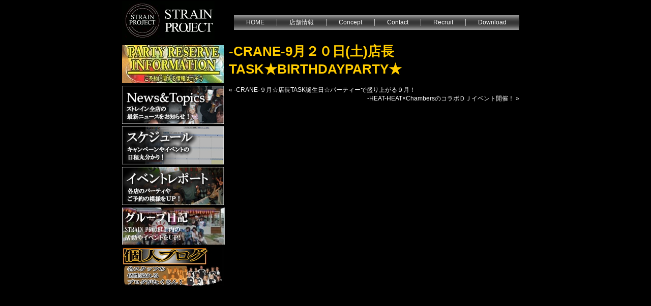

--- FILE ---
content_type: text/html; charset=UTF-8
request_url: https://www.strain-project.com/%E2%80%90crane%E2%80%90%E5%BA%97%E9%95%B7task%E2%98%85birthdayparty%E2%98%85/
body_size: 9635
content:
<!DOCTYPE html>
<!--[if lt IE 7]><html class="no-js lt-ie9 lt-ie8 lt-ie7" dir="ltr" lang="ja"><![endif]-->
<!--[if IE 7]><html class="no-js lt-ie9 lt-ie8" dir="ltr" lang="ja"><![endif]-->
<!--[if IE 8]><html class="no-js lt-ie9" dir="ltr" lang="ja"><![endif]-->
<!--[if gt IE 8]><!--><html class="no-js" dir="ltr" lang="ja"><!--<![endif]-->
<head>
<meta charset="UTF-8"/>
<meta http-equiv="X-UA-Compatible" content="IE=edge"/>

<title>‐CRANE‐9月２０日(土)店長TASK★BIRTHDAYPARTY★</title>
<script src="https://www.strain-project.com/wp-content/themes/strain/script.js"></script>
<link rel="stylesheet" href="https://www.strain-project.com/wp-content/themes/strain/style.css" media="all"/>
<!--[if IE 6]><link rel="stylesheet" href="https://www.strain-project.com/wp-content/themes/strain/style.ie6.css" media="all" /><![endif]-->
<!--[if IE 7]><link rel="stylesheet" href="https://www.strain-project.com/wp-content/themes/strain/style.ie7.css" media="all" /><![endif]-->
<link rel="alternate" type="application/rss+xml" title="ストレイン RSS Feed" href="https://www.strain-project.com/feed/"/>
<link rel="alternate" type="application/atom+xml" title="ストレイン Atom Feed" href="https://www.strain-project.com/feed/atom/"/> 
<link rel="shortcut icon" type="image/x-icon" href="/favicon.ico">
<link rel="pingback" href="https://www.strain-project.com/xmlrpc.php"/>

		<!-- All in One SEO 4.9.3 - aioseo.com -->
	<meta name="robots" content="max-image-preview:large"/>
	<meta name="author" content="info.strainproject"/>
	<link rel="canonical" href="https://www.strain-project.com/%e2%80%90crane%e2%80%90%e5%ba%97%e9%95%b7task%e2%98%85birthdayparty%e2%98%85/"/>
	<meta name="generator" content="All in One SEO (AIOSEO) 4.9.3"/>
		<script type="application/ld+json" class="aioseo-schema">
			{"@context":"https:\/\/schema.org","@graph":[{"@type":"Article","@id":"https:\/\/www.strain-project.com\/%e2%80%90crane%e2%80%90%e5%ba%97%e9%95%b7task%e2%98%85birthdayparty%e2%98%85\/#article","name":"\u2010CRANE\u20109\u6708\uff12\uff10\u65e5(\u571f)\u5e97\u9577TASK\u2605BIRTHDAYPARTY\u2605 | \u30b9\u30c8\u30ec\u30a4\u30f3","headline":"\u2010CRANE\u20109\u6708\uff12\uff10\u65e5(\u571f)\u5e97\u9577TASK\u2605BIRTHDAYPARTY\u2605","author":{"@id":"https:\/\/www.strain-project.com\/author\/info-strainproject\/#author"},"publisher":{"@id":"https:\/\/www.strain-project.com\/#organization"},"image":{"@type":"ImageObject","url":"https:\/\/www.strain-project.com\/wp-content\/themes\/strain\/images\/logo.gif","@id":"https:\/\/www.strain-project.com\/#articleImage"},"datePublished":"2014-09-13T18:38:50+09:00","dateModified":"2014-09-13T18:40:03+09:00","inLanguage":"ja","mainEntityOfPage":{"@id":"https:\/\/www.strain-project.com\/%e2%80%90crane%e2%80%90%e5%ba%97%e9%95%b7task%e2%98%85birthdayparty%e2%98%85\/#webpage"},"isPartOf":{"@id":"https:\/\/www.strain-project.com\/%e2%80%90crane%e2%80%90%e5%ba%97%e9%95%b7task%e2%98%85birthdayparty%e2%98%85\/#webpage"},"articleSection":"News&amp;Topics"},{"@type":"BreadcrumbList","@id":"https:\/\/www.strain-project.com\/%e2%80%90crane%e2%80%90%e5%ba%97%e9%95%b7task%e2%98%85birthdayparty%e2%98%85\/#breadcrumblist","itemListElement":[{"@type":"ListItem","@id":"https:\/\/www.strain-project.com#listItem","position":1,"name":"\u30db\u30fc\u30e0","item":"https:\/\/www.strain-project.com","nextItem":{"@type":"ListItem","@id":"https:\/\/www.strain-project.com\/category\/newstopics\/#listItem","name":"News&amp;Topics"}},{"@type":"ListItem","@id":"https:\/\/www.strain-project.com\/category\/newstopics\/#listItem","position":2,"name":"News&amp;Topics","item":"https:\/\/www.strain-project.com\/category\/newstopics\/","nextItem":{"@type":"ListItem","@id":"https:\/\/www.strain-project.com\/%e2%80%90crane%e2%80%90%e5%ba%97%e9%95%b7task%e2%98%85birthdayparty%e2%98%85\/#listItem","name":"\u2010CRANE\u20109\u6708\uff12\uff10\u65e5(\u571f)\u5e97\u9577TASK\u2605BIRTHDAYPARTY\u2605"},"previousItem":{"@type":"ListItem","@id":"https:\/\/www.strain-project.com#listItem","name":"\u30db\u30fc\u30e0"}},{"@type":"ListItem","@id":"https:\/\/www.strain-project.com\/%e2%80%90crane%e2%80%90%e5%ba%97%e9%95%b7task%e2%98%85birthdayparty%e2%98%85\/#listItem","position":3,"name":"\u2010CRANE\u20109\u6708\uff12\uff10\u65e5(\u571f)\u5e97\u9577TASK\u2605BIRTHDAYPARTY\u2605","previousItem":{"@type":"ListItem","@id":"https:\/\/www.strain-project.com\/category\/newstopics\/#listItem","name":"News&amp;Topics"}}]},{"@type":"Organization","@id":"https:\/\/www.strain-project.com\/#organization","name":"\u30b9\u30c8\u30ec\u30a4\u30f3","description":"\u30d0\u30fc \u6728\u5c4b\u753a","url":"https:\/\/www.strain-project.com\/","logo":{"@type":"ImageObject","url":"https:\/\/www.strain-project.com\/wp-content\/themes\/strain\/images\/logo.gif","@id":"https:\/\/www.strain-project.com\/%e2%80%90crane%e2%80%90%e5%ba%97%e9%95%b7task%e2%98%85birthdayparty%e2%98%85\/#organizationLogo"},"image":{"@id":"https:\/\/www.strain-project.com\/%e2%80%90crane%e2%80%90%e5%ba%97%e9%95%b7task%e2%98%85birthdayparty%e2%98%85\/#organizationLogo"}},{"@type":"Person","@id":"https:\/\/www.strain-project.com\/author\/info-strainproject\/#author","url":"https:\/\/www.strain-project.com\/author\/info-strainproject\/","name":"info.strainproject","image":{"@type":"ImageObject","@id":"https:\/\/www.strain-project.com\/%e2%80%90crane%e2%80%90%e5%ba%97%e9%95%b7task%e2%98%85birthdayparty%e2%98%85\/#authorImage","url":"https:\/\/secure.gravatar.com\/avatar\/f54f2499f87f9ba1fe8c44a80eaa198afa7f72fa1791a555925e4903de6da4ae?s=96&d=mm&r=g","width":96,"height":96,"caption":"info.strainproject"}},{"@type":"WebPage","@id":"https:\/\/www.strain-project.com\/%e2%80%90crane%e2%80%90%e5%ba%97%e9%95%b7task%e2%98%85birthdayparty%e2%98%85\/#webpage","url":"https:\/\/www.strain-project.com\/%e2%80%90crane%e2%80%90%e5%ba%97%e9%95%b7task%e2%98%85birthdayparty%e2%98%85\/","name":"\u2010CRANE\u20109\u6708\uff12\uff10\u65e5(\u571f)\u5e97\u9577TASK\u2605BIRTHDAYPARTY\u2605 | \u30b9\u30c8\u30ec\u30a4\u30f3","inLanguage":"ja","isPartOf":{"@id":"https:\/\/www.strain-project.com\/#website"},"breadcrumb":{"@id":"https:\/\/www.strain-project.com\/%e2%80%90crane%e2%80%90%e5%ba%97%e9%95%b7task%e2%98%85birthdayparty%e2%98%85\/#breadcrumblist"},"author":{"@id":"https:\/\/www.strain-project.com\/author\/info-strainproject\/#author"},"creator":{"@id":"https:\/\/www.strain-project.com\/author\/info-strainproject\/#author"},"datePublished":"2014-09-13T18:38:50+09:00","dateModified":"2014-09-13T18:40:03+09:00"},{"@type":"WebSite","@id":"https:\/\/www.strain-project.com\/#website","url":"https:\/\/www.strain-project.com\/","name":"\u30b9\u30c8\u30ec\u30a4\u30f3","description":"\u30d0\u30fc \u6728\u5c4b\u753a","inLanguage":"ja","publisher":{"@id":"https:\/\/www.strain-project.com\/#organization"}}]}
		</script>
		<!-- All in One SEO -->

<link rel='dns-prefetch' href='//yubinbango.github.io'/>
<link rel="alternate" type="application/rss+xml" title="ストレイン &raquo; ‐CRANE‐9月２０日(土)店長TASK★BIRTHDAYPARTY★ のコメントのフィード" href="https://www.strain-project.com/%e2%80%90crane%e2%80%90%e5%ba%97%e9%95%b7task%e2%98%85birthdayparty%e2%98%85/feed/"/>
<link rel="alternate" title="oEmbed (JSON)" type="application/json+oembed" href="https://www.strain-project.com/wp-json/oembed/1.0/embed?url=https%3A%2F%2Fwww.strain-project.com%2F%25e2%2580%2590crane%25e2%2580%2590%25e5%25ba%2597%25e9%2595%25b7task%25e2%2598%2585birthdayparty%25e2%2598%2585%2F"/>
<link rel="alternate" title="oEmbed (XML)" type="text/xml+oembed" href="https://www.strain-project.com/wp-json/oembed/1.0/embed?url=https%3A%2F%2Fwww.strain-project.com%2F%25e2%2580%2590crane%25e2%2580%2590%25e5%25ba%2597%25e9%2595%25b7task%25e2%2598%2585birthdayparty%25e2%2598%2585%2F&#038;format=xml"/>
<style id='wp-img-auto-sizes-contain-inline-css' type='text/css'>
img:is([sizes=auto i],[sizes^="auto," i]){contain-intrinsic-size:3000px 1500px}
/*# sourceURL=wp-img-auto-sizes-contain-inline-css */
</style>
<style id='wp-emoji-styles-inline-css' type='text/css'>

	img.wp-smiley, img.emoji {
		display: inline !important;
		border: none !important;
		box-shadow: none !important;
		height: 1em !important;
		width: 1em !important;
		margin: 0 0.07em !important;
		vertical-align: -0.1em !important;
		background: none !important;
		padding: 0 !important;
	}
/*# sourceURL=wp-emoji-styles-inline-css */
</style>
<style id='wp-block-library-inline-css' type='text/css'>
:root{--wp-block-synced-color:#7a00df;--wp-block-synced-color--rgb:122,0,223;--wp-bound-block-color:var(--wp-block-synced-color);--wp-editor-canvas-background:#ddd;--wp-admin-theme-color:#007cba;--wp-admin-theme-color--rgb:0,124,186;--wp-admin-theme-color-darker-10:#006ba1;--wp-admin-theme-color-darker-10--rgb:0,107,160.5;--wp-admin-theme-color-darker-20:#005a87;--wp-admin-theme-color-darker-20--rgb:0,90,135;--wp-admin-border-width-focus:2px}@media (min-resolution:192dpi){:root{--wp-admin-border-width-focus:1.5px}}.wp-element-button{cursor:pointer}:root .has-very-light-gray-background-color{background-color:#eee}:root .has-very-dark-gray-background-color{background-color:#313131}:root .has-very-light-gray-color{color:#eee}:root .has-very-dark-gray-color{color:#313131}:root .has-vivid-green-cyan-to-vivid-cyan-blue-gradient-background{background:linear-gradient(135deg,#00d084,#0693e3)}:root .has-purple-crush-gradient-background{background:linear-gradient(135deg,#34e2e4,#4721fb 50%,#ab1dfe)}:root .has-hazy-dawn-gradient-background{background:linear-gradient(135deg,#faaca8,#dad0ec)}:root .has-subdued-olive-gradient-background{background:linear-gradient(135deg,#fafae1,#67a671)}:root .has-atomic-cream-gradient-background{background:linear-gradient(135deg,#fdd79a,#004a59)}:root .has-nightshade-gradient-background{background:linear-gradient(135deg,#330968,#31cdcf)}:root .has-midnight-gradient-background{background:linear-gradient(135deg,#020381,#2874fc)}:root{--wp--preset--font-size--normal:16px;--wp--preset--font-size--huge:42px}.has-regular-font-size{font-size:1em}.has-larger-font-size{font-size:2.625em}.has-normal-font-size{font-size:var(--wp--preset--font-size--normal)}.has-huge-font-size{font-size:var(--wp--preset--font-size--huge)}.has-text-align-center{text-align:center}.has-text-align-left{text-align:left}.has-text-align-right{text-align:right}.has-fit-text{white-space:nowrap!important}#end-resizable-editor-section{display:none}.aligncenter{clear:both}.items-justified-left{justify-content:flex-start}.items-justified-center{justify-content:center}.items-justified-right{justify-content:flex-end}.items-justified-space-between{justify-content:space-between}.screen-reader-text{border:0;clip-path:inset(50%);height:1px;margin:-1px;overflow:hidden;padding:0;position:absolute;width:1px;word-wrap:normal!important}.screen-reader-text:focus{background-color:#ddd;clip-path:none;color:#444;display:block;font-size:1em;height:auto;left:5px;line-height:normal;padding:15px 23px 14px;text-decoration:none;top:5px;width:auto;z-index:100000}html :where(.has-border-color){border-style:solid}html :where([style*=border-top-color]){border-top-style:solid}html :where([style*=border-right-color]){border-right-style:solid}html :where([style*=border-bottom-color]){border-bottom-style:solid}html :where([style*=border-left-color]){border-left-style:solid}html :where([style*=border-width]){border-style:solid}html :where([style*=border-top-width]){border-top-style:solid}html :where([style*=border-right-width]){border-right-style:solid}html :where([style*=border-bottom-width]){border-bottom-style:solid}html :where([style*=border-left-width]){border-left-style:solid}html :where(img[class*=wp-image-]){height:auto;max-width:100%}:where(figure){margin:0 0 1em}html :where(.is-position-sticky){--wp-admin--admin-bar--position-offset:var(--wp-admin--admin-bar--height,0px)}@media screen and (max-width:600px){html :where(.is-position-sticky){--wp-admin--admin-bar--position-offset:0px}}

/*# sourceURL=wp-block-library-inline-css */
</style><style id='global-styles-inline-css' type='text/css'>
:root{--wp--preset--aspect-ratio--square: 1;--wp--preset--aspect-ratio--4-3: 4/3;--wp--preset--aspect-ratio--3-4: 3/4;--wp--preset--aspect-ratio--3-2: 3/2;--wp--preset--aspect-ratio--2-3: 2/3;--wp--preset--aspect-ratio--16-9: 16/9;--wp--preset--aspect-ratio--9-16: 9/16;--wp--preset--color--black: #000000;--wp--preset--color--cyan-bluish-gray: #abb8c3;--wp--preset--color--white: #ffffff;--wp--preset--color--pale-pink: #f78da7;--wp--preset--color--vivid-red: #cf2e2e;--wp--preset--color--luminous-vivid-orange: #ff6900;--wp--preset--color--luminous-vivid-amber: #fcb900;--wp--preset--color--light-green-cyan: #7bdcb5;--wp--preset--color--vivid-green-cyan: #00d084;--wp--preset--color--pale-cyan-blue: #8ed1fc;--wp--preset--color--vivid-cyan-blue: #0693e3;--wp--preset--color--vivid-purple: #9b51e0;--wp--preset--gradient--vivid-cyan-blue-to-vivid-purple: linear-gradient(135deg,rgb(6,147,227) 0%,rgb(155,81,224) 100%);--wp--preset--gradient--light-green-cyan-to-vivid-green-cyan: linear-gradient(135deg,rgb(122,220,180) 0%,rgb(0,208,130) 100%);--wp--preset--gradient--luminous-vivid-amber-to-luminous-vivid-orange: linear-gradient(135deg,rgb(252,185,0) 0%,rgb(255,105,0) 100%);--wp--preset--gradient--luminous-vivid-orange-to-vivid-red: linear-gradient(135deg,rgb(255,105,0) 0%,rgb(207,46,46) 100%);--wp--preset--gradient--very-light-gray-to-cyan-bluish-gray: linear-gradient(135deg,rgb(238,238,238) 0%,rgb(169,184,195) 100%);--wp--preset--gradient--cool-to-warm-spectrum: linear-gradient(135deg,rgb(74,234,220) 0%,rgb(151,120,209) 20%,rgb(207,42,186) 40%,rgb(238,44,130) 60%,rgb(251,105,98) 80%,rgb(254,248,76) 100%);--wp--preset--gradient--blush-light-purple: linear-gradient(135deg,rgb(255,206,236) 0%,rgb(152,150,240) 100%);--wp--preset--gradient--blush-bordeaux: linear-gradient(135deg,rgb(254,205,165) 0%,rgb(254,45,45) 50%,rgb(107,0,62) 100%);--wp--preset--gradient--luminous-dusk: linear-gradient(135deg,rgb(255,203,112) 0%,rgb(199,81,192) 50%,rgb(65,88,208) 100%);--wp--preset--gradient--pale-ocean: linear-gradient(135deg,rgb(255,245,203) 0%,rgb(182,227,212) 50%,rgb(51,167,181) 100%);--wp--preset--gradient--electric-grass: linear-gradient(135deg,rgb(202,248,128) 0%,rgb(113,206,126) 100%);--wp--preset--gradient--midnight: linear-gradient(135deg,rgb(2,3,129) 0%,rgb(40,116,252) 100%);--wp--preset--font-size--small: 13px;--wp--preset--font-size--medium: 20px;--wp--preset--font-size--large: 36px;--wp--preset--font-size--x-large: 42px;--wp--preset--spacing--20: 0.44rem;--wp--preset--spacing--30: 0.67rem;--wp--preset--spacing--40: 1rem;--wp--preset--spacing--50: 1.5rem;--wp--preset--spacing--60: 2.25rem;--wp--preset--spacing--70: 3.38rem;--wp--preset--spacing--80: 5.06rem;--wp--preset--shadow--natural: 6px 6px 9px rgba(0, 0, 0, 0.2);--wp--preset--shadow--deep: 12px 12px 50px rgba(0, 0, 0, 0.4);--wp--preset--shadow--sharp: 6px 6px 0px rgba(0, 0, 0, 0.2);--wp--preset--shadow--outlined: 6px 6px 0px -3px rgb(255, 255, 255), 6px 6px rgb(0, 0, 0);--wp--preset--shadow--crisp: 6px 6px 0px rgb(0, 0, 0);}:where(.is-layout-flex){gap: 0.5em;}:where(.is-layout-grid){gap: 0.5em;}body .is-layout-flex{display: flex;}.is-layout-flex{flex-wrap: wrap;align-items: center;}.is-layout-flex > :is(*, div){margin: 0;}body .is-layout-grid{display: grid;}.is-layout-grid > :is(*, div){margin: 0;}:where(.wp-block-columns.is-layout-flex){gap: 2em;}:where(.wp-block-columns.is-layout-grid){gap: 2em;}:where(.wp-block-post-template.is-layout-flex){gap: 1.25em;}:where(.wp-block-post-template.is-layout-grid){gap: 1.25em;}.has-black-color{color: var(--wp--preset--color--black) !important;}.has-cyan-bluish-gray-color{color: var(--wp--preset--color--cyan-bluish-gray) !important;}.has-white-color{color: var(--wp--preset--color--white) !important;}.has-pale-pink-color{color: var(--wp--preset--color--pale-pink) !important;}.has-vivid-red-color{color: var(--wp--preset--color--vivid-red) !important;}.has-luminous-vivid-orange-color{color: var(--wp--preset--color--luminous-vivid-orange) !important;}.has-luminous-vivid-amber-color{color: var(--wp--preset--color--luminous-vivid-amber) !important;}.has-light-green-cyan-color{color: var(--wp--preset--color--light-green-cyan) !important;}.has-vivid-green-cyan-color{color: var(--wp--preset--color--vivid-green-cyan) !important;}.has-pale-cyan-blue-color{color: var(--wp--preset--color--pale-cyan-blue) !important;}.has-vivid-cyan-blue-color{color: var(--wp--preset--color--vivid-cyan-blue) !important;}.has-vivid-purple-color{color: var(--wp--preset--color--vivid-purple) !important;}.has-black-background-color{background-color: var(--wp--preset--color--black) !important;}.has-cyan-bluish-gray-background-color{background-color: var(--wp--preset--color--cyan-bluish-gray) !important;}.has-white-background-color{background-color: var(--wp--preset--color--white) !important;}.has-pale-pink-background-color{background-color: var(--wp--preset--color--pale-pink) !important;}.has-vivid-red-background-color{background-color: var(--wp--preset--color--vivid-red) !important;}.has-luminous-vivid-orange-background-color{background-color: var(--wp--preset--color--luminous-vivid-orange) !important;}.has-luminous-vivid-amber-background-color{background-color: var(--wp--preset--color--luminous-vivid-amber) !important;}.has-light-green-cyan-background-color{background-color: var(--wp--preset--color--light-green-cyan) !important;}.has-vivid-green-cyan-background-color{background-color: var(--wp--preset--color--vivid-green-cyan) !important;}.has-pale-cyan-blue-background-color{background-color: var(--wp--preset--color--pale-cyan-blue) !important;}.has-vivid-cyan-blue-background-color{background-color: var(--wp--preset--color--vivid-cyan-blue) !important;}.has-vivid-purple-background-color{background-color: var(--wp--preset--color--vivid-purple) !important;}.has-black-border-color{border-color: var(--wp--preset--color--black) !important;}.has-cyan-bluish-gray-border-color{border-color: var(--wp--preset--color--cyan-bluish-gray) !important;}.has-white-border-color{border-color: var(--wp--preset--color--white) !important;}.has-pale-pink-border-color{border-color: var(--wp--preset--color--pale-pink) !important;}.has-vivid-red-border-color{border-color: var(--wp--preset--color--vivid-red) !important;}.has-luminous-vivid-orange-border-color{border-color: var(--wp--preset--color--luminous-vivid-orange) !important;}.has-luminous-vivid-amber-border-color{border-color: var(--wp--preset--color--luminous-vivid-amber) !important;}.has-light-green-cyan-border-color{border-color: var(--wp--preset--color--light-green-cyan) !important;}.has-vivid-green-cyan-border-color{border-color: var(--wp--preset--color--vivid-green-cyan) !important;}.has-pale-cyan-blue-border-color{border-color: var(--wp--preset--color--pale-cyan-blue) !important;}.has-vivid-cyan-blue-border-color{border-color: var(--wp--preset--color--vivid-cyan-blue) !important;}.has-vivid-purple-border-color{border-color: var(--wp--preset--color--vivid-purple) !important;}.has-vivid-cyan-blue-to-vivid-purple-gradient-background{background: var(--wp--preset--gradient--vivid-cyan-blue-to-vivid-purple) !important;}.has-light-green-cyan-to-vivid-green-cyan-gradient-background{background: var(--wp--preset--gradient--light-green-cyan-to-vivid-green-cyan) !important;}.has-luminous-vivid-amber-to-luminous-vivid-orange-gradient-background{background: var(--wp--preset--gradient--luminous-vivid-amber-to-luminous-vivid-orange) !important;}.has-luminous-vivid-orange-to-vivid-red-gradient-background{background: var(--wp--preset--gradient--luminous-vivid-orange-to-vivid-red) !important;}.has-very-light-gray-to-cyan-bluish-gray-gradient-background{background: var(--wp--preset--gradient--very-light-gray-to-cyan-bluish-gray) !important;}.has-cool-to-warm-spectrum-gradient-background{background: var(--wp--preset--gradient--cool-to-warm-spectrum) !important;}.has-blush-light-purple-gradient-background{background: var(--wp--preset--gradient--blush-light-purple) !important;}.has-blush-bordeaux-gradient-background{background: var(--wp--preset--gradient--blush-bordeaux) !important;}.has-luminous-dusk-gradient-background{background: var(--wp--preset--gradient--luminous-dusk) !important;}.has-pale-ocean-gradient-background{background: var(--wp--preset--gradient--pale-ocean) !important;}.has-electric-grass-gradient-background{background: var(--wp--preset--gradient--electric-grass) !important;}.has-midnight-gradient-background{background: var(--wp--preset--gradient--midnight) !important;}.has-small-font-size{font-size: var(--wp--preset--font-size--small) !important;}.has-medium-font-size{font-size: var(--wp--preset--font-size--medium) !important;}.has-large-font-size{font-size: var(--wp--preset--font-size--large) !important;}.has-x-large-font-size{font-size: var(--wp--preset--font-size--x-large) !important;}
/*# sourceURL=global-styles-inline-css */
</style>

<style id='classic-theme-styles-inline-css' type='text/css'>
/*! This file is auto-generated */
.wp-block-button__link{color:#fff;background-color:#32373c;border-radius:9999px;box-shadow:none;text-decoration:none;padding:calc(.667em + 2px) calc(1.333em + 2px);font-size:1.125em}.wp-block-file__button{background:#32373c;color:#fff;text-decoration:none}
/*# sourceURL=/wp-includes/css/classic-themes.min.css */
</style>
<link rel='stylesheet' id='contact-form-7-css' href='https://www.strain-project.com/wp-content/plugins/contact-form-7/includes/css/styles.css?ver=6.1.4' type='text/css' media='all'/>
<link rel="https://api.w.org/" href="https://www.strain-project.com/wp-json/"/><link rel="alternate" title="JSON" type="application/json" href="https://www.strain-project.com/wp-json/wp/v2/posts/6645"/><link rel="EditURI" type="application/rsd+xml" title="RSD" href="https://www.strain-project.com/xmlrpc.php?rsd"/>
<meta name="generator" content="WordPress 6.9"/>
<link rel='shortlink' href='https://www.strain-project.com/?p=6645'/>
<script>(function(i,s,o,g,r,a,m){i['GoogleAnalyticsObject']=r;i[r]=i[r]||function(){(i[r].q=i[r].q||[]).push(arguments)},i[r].l=1*new Date();a=s.createElement(o),m=s.getElementsByTagName(o)[0];a.async=1;a.src=g;m.parentNode.insertBefore(a,m)})(window,document,'script','https://www.google-analytics.com/analytics.js','ga');ga('create','UA-4430739-11','auto');ga('send','pageview');</script>
</head>
<!-- Google tag (gtag.js) -->
<script async src="https://www.googletagmanager.com/gtag/js?id=G-B10F1W3DDP"></script>
<script>window.dataLayer=window.dataLayer||[];function gtag(){dataLayer.push(arguments);}gtag('js',new Date());gtag('config','G-B10F1W3DDP');</script>
<body>
<div class="Main">
<div class="Sheet">
    <div class="Sheet-cc"></div>
    <div class="Sheet-body">

<div class="logo_box"><a href="https://www.strain-project.com"><img src="https://www.strain-project.com/wp-content/themes/strain/images/logo.gif" alt="" width="220" height="90"/></a></div>

<div class="nav">
	<div class="l">	</div>
	<div class="r">	</div>
	<ul class="artmenu">
		<li class="page_item page-item-131"><a href="https://www.strain-project.com/"><span class="l"></span><span class="r"></span><span class="t">HOME</span></a></li>
<li class="page_item page-item-393 page_item_has_children"><a href="https://www.strain-project.com/shop/"><span class="l"></span><span class="r"></span><span class="t">店舗情報</span></a>
<ul class='children'>
	<li class="page_item page-item-8 page_item_has_children"><a href="https://www.strain-project.com/shop/heat/">HEAT</a>
	<ul class='children'>
		<li class="page_item page-item-15"><a href="https://www.strain-project.com/shop/heat/menu/">Menu</a></li>
		<li class="page_item page-item-19"><a href="https://www.strain-project.com/shop/heat/access%e3%80%80map/">Access　Map</a></li>
		<li class="page_item page-item-22"><a href="https://www.strain-project.com/shop/heat/shop-guide/">Shop Guide</a></li>
	</ul>
</li>
	<li class="page_item page-item-25 page_item_has_children"><a href="https://www.strain-project.com/shop/sanctuary/">SANCTUARY</a>
	<ul class='children'>
		<li class="page_item page-item-30"><a href="https://www.strain-project.com/shop/sanctuary/menu/">Menu</a></li>
		<li class="page_item page-item-33"><a href="https://www.strain-project.com/shop/sanctuary/access-map/">Access Map</a></li>
		<li class="page_item page-item-36"><a href="https://www.strain-project.com/shop/sanctuary/shop-guide/">Shop Guide</a></li>
	</ul>
</li>
	<li class="page_item page-item-51 page_item_has_children"><a href="https://www.strain-project.com/shop/crane/">CRANE</a>
	<ul class='children'>
		<li class="page_item page-item-55"><a href="https://www.strain-project.com/shop/crane/menu/">Menu</a></li>
		<li class="page_item page-item-59"><a href="https://www.strain-project.com/shop/crane/access-map/">Access Map</a></li>
		<li class="page_item page-item-62"><a href="https://www.strain-project.com/shop/crane/shop-guide/">Shop Guide</a></li>
	</ul>
</li>
</ul>
</li>
<li class="page_item page-item-65 page_item_has_children"><a href="https://www.strain-project.com/concept/"><span class="l"></span><span class="r"></span><span class="t">Concept</span></a>
<ul class='children'>
	<li class="page_item page-item-271 page_item_has_children"><a href="https://www.strain-project.com/concept/shop-information/">Shop Information</a>
	<ul class='children'>
		<li class="page_item page-item-6526"><a href="https://www.strain-project.com/concept/shop-information/heat_birthday_page/">heat_birthday_page</a></li>
	</ul>
</li>
</ul>
</li>
<li class="page_item page-item-440"><a href="https://www.strain-project.com/contact/"><span class="l"></span><span class="r"></span><span class="t">Contact</span></a></li>
<li class="page_item page-item-79"><a href="https://www.strain-project.com/recruit/"><span class="l"></span><span class="r"></span><span class="t">Recruit</span></a></li>
<li class="page_item page-item-264"><a href="https://www.strain-project.com/download/"><span class="l"></span><span class="r"></span><span class="t">Download</span></a></li>
	</ul>
</div>
<br/>
<div class="Header">

</div><div class="contentLayout">
<div class="sidebar1">
<div class="art-layout-cell art-sidebar1"> 

<a href="http://news075.blog53.fc2.com/blog-entry-677.html" target="_blank"><img src="https://www.strain-project.com/wp-content/themes/strain/images/banner/party_reserve_top.jpg" alt="" width="200" height="75"/></a>
<a href="https://www.strain-project.com/?page_id=83"><img src="https://www.strain-project.com/wp-content/themes/strain/images/banner/bn-01.png" alt="" width="200" height="75"/></a>
<a href="https://www.strain-project.com/?page_id=2320"><img src="https://www.strain-project.com/wp-content/themes/strain/images/banner/bn-02.png" alt="" width="200" height="75"/></a>
<a href="https://www.strain-project.com/?page_id=70"><img src="https://www.strain-project.com/wp-content/themes/strain/images/banner/bn-03.png" alt="" width="200" height="75"/></a>
<a href="https://www.strain-project.com/?page_id=541"><img src="https://www.strain-project.com/wp-content/themes/strain/images/banner/group-nikki.jpg" alt="" width="202" height="73"/></a>
<!-- <a href="http://38000.progoo.com/rental/img_diary/" target="_blank"><img src="https://www.strain-project.com/wp-content/themes/strain/images/banner/bn-04.png"  alt=""/></a> -->
<a href="https://www.strain-project.com/?page_id=127"><img src="https://www.strain-project.com/wp-content/themes/strain/images/banner/kojin-blog.jpg" alt="" width="200" height="76"/></a>
<iframe width="200" height="160" src="//www.youtube.com/embed/ChZBF1DvLVA" frameborder="0" allowfullscreen></iframe>
<a href="//www.youtube.com/user/STRAINPROJECT" target="_blank"><img src="https://www.strain-project.com/wp-content/themes/strain/images/banner/tv.gif" alt="" width="202" height="57"/></a>
<a href="http://www.facebook.com/heatkyoto" target="_blank"><img src="https://www.strain-project.com/wp-content/themes/strain/images/banner/facebook_banner_heat.jpg" alt="" width="201" height="82"/></a>
<a href="http://www.facebook.com/barcrane" target="_blank"><img src="https://www.strain-project.com/wp-content/themes/strain/images/banner/facebook_banner_crane.jpg" alt="" width="201" height="82"/></a>
<a href="http://www.facebook.com/barsanctuary" target="_blank"><img src="https://www.strain-project.com/wp-content/themes/strain/images/banner/facebook_banner_sanc.jpg" alt="" width="201" height="82"/></a>

<div class="serch_box">
<form method="get" id="searchform" action="https://www.strain-project.com">
<label for="s">サイト内検索</label>
<div><input type="text" value="" name="s" id="s"/>
<button class="Button" type="submit" name="search">
<span class="btn">
<span class="l"></span>
<span class="r"></span>
<span class="t">Search</span>
</span>
</button>
</div>
</form>
</div>

<div class="tw_box">
<!--<img src="/images/banner/logo-white.png" alt="" />-->
<img src="https://www.strain-project.com/wp-content/uploads/2024/01/logo-white.png" alt="" width="45px" height="46px"/>
<a href="http://twitter.com/HEATSTAFF" target="_blank">・ＨＥＡＴ   twitter</a><br/>
<a href="http://twitter.com/BARSANCTUARY" target="_blank">・SANCTUARY   twitter</a><br/>
<a href="http://twitter.com/BAR_CRANE" target="_blank">・CRANE   twitter</a>
</div>

<img src="https://www.strain-project.com/wp-content/themes/strain/images/banner/qr.png" class="qr" alt="" width="200" height="80"/>
</div></div>
<div class="content">



<div class="Post">
    <div class="Post-body">
<div class="Post-inner article">
<h2>
<a href="http://news075.blog53.fc2.com/blog-entry-626.html">‐CRANE‐9月２０日(土)店長TASK★BIRTHDAYPARTY★</a></h2>



<div class="PostContent">

</div>
<div class="cleared"></div>


</div>

    </div>
</div>

<div class="Post">
    <div class="Post-body">
<div class="Post-inner article">

<div class="PostContent">

<div class="navigation">
	<div class="alignleft">&laquo; <a href="https://www.strain-project.com/crane-%ef%bc%99%e6%9c%88%e2%98%86%e5%ba%97%e9%95%b7task%e8%aa%95%e7%94%9f%e6%97%a5%e2%98%86%e3%83%91%e3%83%bc%e3%83%86%e3%82%a3%e3%83%bc%e3%81%a7%e7%9b%9b%e3%82%8a%e4%b8%8a%e3%81%8c%e3%82%8b%ef%bc%99/" rel="prev"><a href="http://news075.blog53.fc2.com/blog-entry-624.html">-CRANE-９月☆店長TASK誕生日☆パーティーで盛り上がる９月！</a></a></div>
	<div class="alignright"><a href="https://www.strain-project.com/heat-heatxchambers%e3%81%ae%e3%82%b3%e3%83%a9%e3%83%9c%ef%bd%84%ef%bd%8a%e3%82%a4%e3%83%99%e3%83%b3%e3%83%88%e9%96%8b%e5%82%ac%ef%bc%81/" rel="next"><a href="http://news075.blog53.fc2.com/blog-entry-627.html">-HEAT-HEAT×ChambersのコラボＤＪイベント開催！</a></a> &raquo;</div>
</div>

</div>
<div class="cleared"></div>


</div>

    </div>
</div>



</div>

</div>
<div class="cleared"></div>

<div class="Footer">
    <div class="Footer-inner">
                <div class="Footer-text">
</div>
    </div>
    <div class="Footer-background">
    </div>
</div>

    </div>
</div>
<div class="cleared"></div>
<p class="page-footer">
<a href="https://www.strain-project.com/?page_id=131">HOME</a> ｜ <a href="https://www.strain-project.com/?page_id=8">HEAT</a> ｜ <a href="https://www.strain-project.com/?page_id=25">SANCTUARY</a> ｜ <a href="https://www.strain-project.com/?page_id=39">SANCTUARY GION</a> ｜ <a href="https://www.strain-project.com/?page_id=51">CRANE</a> ｜ <a href="https://www.strain-project.com/?page_id=65">Concept</a> ｜ <a href="https://www.strain-project.com/?page_id=70">Event Report</a> ｜ <a href="https://www.strain-project.com/?page_id=76">Infomation</a> ｜ <a href="https://www.strain-project.com/?page_id=79">Recruit</a> ｜ <a href="https://www.strain-project.com/?page_id=83">News&amp;Topics</a> ｜ <a href="https://www.strain-project.com/concept/shop-information/638/641/643/infomation/sitemap/">Sitemap</a><br/><br/>
Designed by <a href="http://www.joc-network.co.jp/" target="_blank">joc</a>. Privacy & Copyright (c) STRAIN PROJECT GROUP  inc. All Rights Reserved.
</p>
</div>

<!-- 71 queries. 0.427 seconds. -->
<div><script type="speculationrules">
{"prefetch":[{"source":"document","where":{"and":[{"href_matches":"/*"},{"not":{"href_matches":["/wp-*.php","/wp-admin/*","/wp-content/uploads/*","/wp-content/*","/wp-content/plugins/*","/wp-content/themes/strain/*","/*\\?(.+)"]}},{"not":{"selector_matches":"a[rel~=\"nofollow\"]"}},{"not":{"selector_matches":".no-prefetch, .no-prefetch a"}}]},"eagerness":"conservative"}]}
</script>
<script type="text/javascript">document.addEventListener('wpcf7mailsent',function(event){location='https://www.strain-project.com/concept/shop-information/638/641/643/thanks/';},false);</script>
<script type="text/javascript" src="https://www.strain-project.com/wp-includes/js/dist/hooks.min.js?ver=dd5603f07f9220ed27f1" id="wp-hooks-js"></script>
<script type="text/javascript" src="https://www.strain-project.com/wp-includes/js/dist/i18n.min.js?ver=c26c3dc7bed366793375" id="wp-i18n-js"></script>
<script type="text/javascript" id="wp-i18n-js-after">//<![CDATA[
wp.i18n.setLocaleData({'text direction\u0004ltr':['ltr']});
//]]></script>
<script type="text/javascript" src="https://www.strain-project.com/wp-content/plugins/contact-form-7/includes/swv/js/index.js?ver=6.1.4" id="swv-js"></script>
<script type="text/javascript" id="contact-form-7-js-translations">//<![CDATA[
(function(domain,translations){var localeData=translations.locale_data[domain]||translations.locale_data.messages;localeData[""].domain=domain;wp.i18n.setLocaleData(localeData,domain);})("contact-form-7",{"translation-revision-date":"2025-11-30 08:12:23+0000","generator":"GlotPress\/4.0.3","domain":"messages","locale_data":{"messages":{"":{"domain":"messages","plural-forms":"nplurals=1; plural=0;","lang":"ja_JP"},"This contact form is placed in the wrong place.":["\u3053\u306e\u30b3\u30f3\u30bf\u30af\u30c8\u30d5\u30a9\u30fc\u30e0\u306f\u9593\u9055\u3063\u305f\u4f4d\u7f6e\u306b\u7f6e\u304b\u308c\u3066\u3044\u307e\u3059\u3002"],"Error:":["\u30a8\u30e9\u30fc:"]}},"comment":{"reference":"includes\/js\/index.js"}});
//]]></script>
<script type="text/javascript" id="contact-form-7-js-before">//<![CDATA[
var wpcf7={"api":{"root":"https:\/\/www.strain-project.com\/wp-json\/","namespace":"contact-form-7\/v1"}};
//]]></script>
<script type="text/javascript" src="https://www.strain-project.com/wp-content/plugins/contact-form-7/includes/js/index.js?ver=6.1.4" id="contact-form-7-js"></script>
<script type="text/javascript" src="https://yubinbango.github.io/yubinbango/yubinbango.js" id="yubinbango-js"></script>
<script id="wp-emoji-settings" type="application/json">
{"baseUrl":"https://s.w.org/images/core/emoji/17.0.2/72x72/","ext":".png","svgUrl":"https://s.w.org/images/core/emoji/17.0.2/svg/","svgExt":".svg","source":{"concatemoji":"https://www.strain-project.com/wp-includes/js/wp-emoji-release.min.js?ver=6.9"}}
</script>
<script type="module">
/* <![CDATA[ */
/*! This file is auto-generated */
const a=JSON.parse(document.getElementById("wp-emoji-settings").textContent),o=(window._wpemojiSettings=a,"wpEmojiSettingsSupports"),s=["flag","emoji"];function i(e){try{var t={supportTests:e,timestamp:(new Date).valueOf()};sessionStorage.setItem(o,JSON.stringify(t))}catch(e){}}function c(e,t,n){e.clearRect(0,0,e.canvas.width,e.canvas.height),e.fillText(t,0,0);t=new Uint32Array(e.getImageData(0,0,e.canvas.width,e.canvas.height).data);e.clearRect(0,0,e.canvas.width,e.canvas.height),e.fillText(n,0,0);const a=new Uint32Array(e.getImageData(0,0,e.canvas.width,e.canvas.height).data);return t.every((e,t)=>e===a[t])}function p(e,t){e.clearRect(0,0,e.canvas.width,e.canvas.height),e.fillText(t,0,0);var n=e.getImageData(16,16,1,1);for(let e=0;e<n.data.length;e++)if(0!==n.data[e])return!1;return!0}function u(e,t,n,a){switch(t){case"flag":return n(e,"\ud83c\udff3\ufe0f\u200d\u26a7\ufe0f","\ud83c\udff3\ufe0f\u200b\u26a7\ufe0f")?!1:!n(e,"\ud83c\udde8\ud83c\uddf6","\ud83c\udde8\u200b\ud83c\uddf6")&&!n(e,"\ud83c\udff4\udb40\udc67\udb40\udc62\udb40\udc65\udb40\udc6e\udb40\udc67\udb40\udc7f","\ud83c\udff4\u200b\udb40\udc67\u200b\udb40\udc62\u200b\udb40\udc65\u200b\udb40\udc6e\u200b\udb40\udc67\u200b\udb40\udc7f");case"emoji":return!a(e,"\ud83e\u1fac8")}return!1}function f(e,t,n,a){let r;const o=(r="undefined"!=typeof WorkerGlobalScope&&self instanceof WorkerGlobalScope?new OffscreenCanvas(300,150):document.createElement("canvas")).getContext("2d",{willReadFrequently:!0}),s=(o.textBaseline="top",o.font="600 32px Arial",{});return e.forEach(e=>{s[e]=t(o,e,n,a)}),s}function r(e){var t=document.createElement("script");t.src=e,t.defer=!0,document.head.appendChild(t)}a.supports={everything:!0,everythingExceptFlag:!0},new Promise(t=>{let n=function(){try{var e=JSON.parse(sessionStorage.getItem(o));if("object"==typeof e&&"number"==typeof e.timestamp&&(new Date).valueOf()<e.timestamp+604800&&"object"==typeof e.supportTests)return e.supportTests}catch(e){}return null}();if(!n){if("undefined"!=typeof Worker&&"undefined"!=typeof OffscreenCanvas&&"undefined"!=typeof URL&&URL.createObjectURL&&"undefined"!=typeof Blob)try{var e="postMessage("+f.toString()+"("+[JSON.stringify(s),u.toString(),c.toString(),p.toString()].join(",")+"));",a=new Blob([e],{type:"text/javascript"});const r=new Worker(URL.createObjectURL(a),{name:"wpTestEmojiSupports"});return void(r.onmessage=e=>{i(n=e.data),r.terminate(),t(n)})}catch(e){}i(n=f(s,u,c,p))}t(n)}).then(e=>{for(const n in e)a.supports[n]=e[n],a.supports.everything=a.supports.everything&&a.supports[n],"flag"!==n&&(a.supports.everythingExceptFlag=a.supports.everythingExceptFlag&&a.supports[n]);var t;a.supports.everythingExceptFlag=a.supports.everythingExceptFlag&&!a.supports.flag,a.supports.everything||((t=a.source||{}).concatemoji?r(t.concatemoji):t.wpemoji&&t.twemoji&&(r(t.twemoji),r(t.wpemoji)))});
//# sourceURL=https://www.strain-project.com/wp-includes/js/wp-emoji-loader.min.js
/* ]]> */
</script>
</div>
</body>
</html>


--- FILE ---
content_type: text/css
request_url: https://www.strain-project.com/wp-content/themes/strain/style.css
body_size: 5414
content:
/*
Theme Name: strain
Theme URI: 
Description: JOC-NETWORK CO.,LTD.
Version: 1.0
Author: 
Author URI: 
Tags: fixed width, left sidebar, two columns, valid XHTML, widgets
*/

/* begin Page */

body
{
margin: 0 auto;
padding: 0;
background-color: #000000;
background-image: url('images/Page-BgTexture.jpg');
background-repeat: repeat-x;
background-attachment: fixed;
background-position: bottom left;
}

.Main
{
position: relative;
width: 100%;
left: 0;
top: 0;
}





.cleared
{
float: none;
clear: both;
margin: 0;
padding: 0;
border: none;
font-size:1px;
}


form
{
padding:0 !important;
margin:0 !important;
}

table.position
{
position: relative;
width: 100%;
table-layout: fixed;
}
/* end Page */

/* begin Box, Sheet */
.Sheet
{
position:relative;
z-index:0;
margin:0 auto;
width: 800px;
min-width:1px;
min-height:1px;
border-bottom:8px solid #303030;
}

.Sheet-body
{
position: relative;
z-index:1;
padding:0;
}

.Sheet-cc
{
position:absolute;
z-index:-1;
top: 0px;
left: 0px;
right: 0px;
bottom: 0px;
background-color: #000000;
}


.Sheet
{
margin-top: -10px !important;
}

.PageBackgroundSimpleGradient, .PageBackgroundGradient, .PageBackgroundGlare
{
min-width:800px;
}

/* end Box, Sheet */

/* begin Menu */
/* menu structure */

.artmenu a, .artmenu a:link, .artmenu a:visited, .artmenu a:hover
{
text-align:left;
text-decoration:none;
outline:none;
letter-spacing:normal;
word-spacing:normal;
}

.artmenu, .artmenu ul
{
margin: 0;
padding: 0;
border: 0;
list-style-type: none;
display: block;
}

.artmenu li
{
margin: 0;
padding: 0;
border: 0;
display: block;
float: left;
position: relative;
z-index: 11115;
background:none;
}

.artmenu li:hover
{
z-index: 10000;
white-space: normal;
}

.artmenu li li
{
float: none;
width:auto;
/width:120px;
}

.artmenu ul
{
visibility: hidden;
position: absolute;
z-index: 10;
left: 0;
top: 0;
background:none;
}

.artmenu li:hover>ul
{
visibility: visible;
top: 100%;
}

.artmenu li li:hover>ul
{
top: 0;
left: 100%;
}

.artmenu:after, .artmenu ul:after
{
content: ".";
height: 0;
display: block;
visibility: hidden;
overflow: hidden;
clear: both;
}
.artmenu, .artmenu ul
{
min-height: 0;
}

.artmenu ul
{
background-image: url(images/spacer.gif);
padding: 10px 30px 30px 30px;
margin: -10px 0 0 -30px;
}

.artmenu ul ul
{
padding: 30px 30px 30px 10px;
margin: -30px 0 0 -10px;
}


.logo_box a{
	border:0;
	float:left;
	display:block;
	z-index:1000
	
}

/* menu structure */

.artmenu
{
padding:40px 0 0px 0px;
}

.nav
{
position: relative;
height: 70px;
z-index: 1000000;
}

.nav .l, .nav .r
{
position: absolute;
z-index: -1;
top: 0;
height: 29px;
background-image: url('images/nav.png');
}

.nav .l
{
left: 0;
right:0px;
}

.nav .r
{
right: 0;
width: 100%;
clip: rect(auto, auto, auto, 100%);
}

/* end Menu */

/* begin MenuItem */
.artmenu ul li
{
clear: both;
}

.artmenu a
{
position:relative;
display: block;
overflow:hidden;
height: 29px;
cursor: pointer;
text-decoration: none;
margin-right: 0px;
margin-left: 0px;
}


.artmenu a .r, .artmenu a .l
{
position:absolute;
display: block;
height: 87px;
background-image: url('images/MenuItem.png');
}

.artmenu a .l
{
left:0;
right:0px;
}

.artmenu a .r
{
width:305px; /* default 300px */
right:0;
clip: rect(auto, auto, auto, 400px);
}

.artmenu a .t 
{
font-family: Arial, Helvetica, Sans-Serif;
font-size: 12px;
font-style: normal;
font-weight: normal;
color: #ffffff;
padding: 0 24px; /* default 0 10px */
margin: 0px;
line-height: 29px;
text-align: center;
border-right:1px dotted #D9D9D9;
}

.artmenu a:hover .l, .artmenu a:hover .r
{
top:-29px;
}

.artmenu li:hover>a .l, .artmenu li:hover>a .r
{
top:-29px;
}

.artmenu li:hover a .l, .artmenu li:hover a .r
{
top:-29px;
}
.artmenu a:hover .t
{
color: #F0F0F0;
}

.artmenu li:hover a .t
{
color: #F0F0F0;
}

.artmenu li:hover>a .t
{
color: #a4a4a4;
font-weight:bold;
}




.artmenu a.active .l, .artmenu a.active .r




{
top: -58px;
}

.artmenu a.active .t
{
color: #E0E0E0;
}


/* end MenuItem */

/* begin MenuSubItem */
.artmenu ul a
{
display:block;
text-align: center;
white-space: nowrap;
height: 20px;
overflow:hidden;
line-height: 20px;
margin-right: auto;
width: 130px;

background-image: url('images/subitem-bg.png');
background-position: left top;
background-repeat: repeat-x;
border-width: 0px;
border-style: solid;
}

.nav ul.artmenu ul span, .nav ul.artmenu ul span span
{
display: inline;
float: none;
margin: inherit;
padding: inherit;
background-image: none;
text-align: inherit;
text-decoration: inherit;
}

.artmenu ul a, .artmenu ul a:link, .artmenu ul a:visited, .artmenu ul a:hover, .artmenu ul a:active, .nav ul.artmenu ul span, .nav ul.artmenu ul span span
{
text-align: left;
text-indent: 12px;
text-decoration: none;
line-height: 20px;
color: #ededed;
font-family: Arial, Helvetica, Sans-Serif;
font-size: 12px;
font-style: normal;
font-weight: normal;

}

.artmenu ul ul a
{
margin-left: auto;
width: 130px;
}

.artmenu ul li a:hover
{
color: #ededed;
background-position: 0 -20px;
}

.artmenu ul li:hover>a
{
background-position: 0 -20px;
font-weight:bold;
color:#ededed;
}

.nav .artmenu ul li a:hover span, .nav .artmenu ul li a:hover span span
{
color: #ededed;
}

.nav .artmenu ul li:hover>a span, .nav .artmenu ul li:hover>a span span
{
color: #ff3333;
}


/* end MenuSubItem */

/* begin Header */
div.Header
{
position: relative;
z-index:0;
width: 800px; /* default 780px */
/* default 258px */
margin:10px 0;
}

.tline
{
padding-bottom:5px;
border:1px solid #6D6D6D;
}

div.Header-jpeg
{
position: absolute;
z-index:-1;
top: 0;
left: 0;
width: 780px;
height: 258px;
background-image: url('images/Header.jpg');
background-repeat: no-repeat;
background-position: center center;
}
/* end Header */

/* begin ContentLayout */
.contentLayout
{
position: relative;
margin-bottom: 0px;
width: 800px;
}
/* end ContentLayout */

/* begin Box, Block */
.Block
{
position:relative;
z-index:0;
margin:0 auto;
min-width:3px;
min-height:3px;
}

.Block-body
{
position: relative;
z-index:1;
padding: 7px;
}

.Block-tr, .Block-tl, .Block-br, .Block-bl, .Block-tc, .Block-bc,.Block-cr, .Block-cl
{
position:absolute;
z-index:-1;
}

.Block-tr, .Block-tl, .Block-br, .Block-bl
{
width: 2px;
height: 2px;
background-image: url('images/Block-s.png');
}

.Block-tl
{
top:0;
left:0;
clip: rect(auto, 1px, 1px, auto);
}

.Block-tr
{
top: 0;
right: 0;
clip: rect(auto, auto, 1px, 1px);
}

.Block-bl
{
bottom: 0;
left: 0;
clip: rect(1px, 1px, auto, auto);
}

.Block-br
{
bottom: 0;
right: 0;
clip: rect(1px, auto, auto, 1px);
}

.Block-tc, .Block-bc
{
left: 1px;
right: 1px;
height: 2px;
background-image: url('images/Block-h.png');
}

.Block-tc
{
top: 0;
clip: rect(auto, auto, 1px, auto);
}

.Block-bc
{
bottom: 0;
clip: rect(1px, auto, auto, auto);
}

.Block-cr, .Block-cl
{
top: 1px;
bottom: 1px;
width: 2px;
background-image: url('images/Block-v.png');
}

.Block-cr
{
right:0;
clip: rect(auto, auto, auto, 1px);
}

.Block-cl
{
left:0;
clip: rect(auto, 1px, auto, auto);
}

.Block-cc
{
position:absolute;
z-index:-1;
top: 1px;
left: 1px;
right: 1px;
bottom: 1px;
background-color: #000000;
}


.Block
{
margin: 0 0 7px 0;
}

/* end Box, Block */

/* begin BlockHeader */
.BlockHeader
{
position:relative;
z-index:0;
height: 30px;
padding: 0 7px;
margin-bottom: 7px;
}

.BlockHeader .t
{
height: 30px;
color: #FFFFFF;
font-family: Arial, Helvetica, Sans-Serif;
font-size: 12px;
font-style: normal;
font-weight: bold;
white-space : nowrap;
padding: 0 7px;
line-height: 30px;
}

.BlockHeader .l, .BlockHeader .r
{
display:block;
position:absolute;
z-index:-1;
height: 30px;
background-image: url('images/BlockHeader.png');
}

.BlockHeader .l
{
left:0;
right:0px;
}

.BlockHeader .r
{ 
width:800px;
right:0;
clip: rect(auto, auto, auto, 900px);
}





.header-tag-icon
{
display:inline-block;
background-position:left top;
background-image: url('images/BlockHeaderIcon.png');
padding:0 0 0 21px;
background-repeat: no-repeat;
min-height: 14px;
margin: 0 0 0 5px;
}


/* end BlockHeader */

/* begin Box, BlockContent */
.BlockContent
{
position:relative;
z-index:0;
margin:0 auto;
min-width:1px;
min-height:1px;
}

.BlockContent-body
{
position: relative;
z-index:1;
padding: 8px;
}



.BlockContent-body
{
color:#B5B5B5;
font-family: Arial, Helvetica, Sans-Serif;
font-size: 12px;
font-style: normal;
font-weight: normal;
}

.BlockContent-body a:link
{
color: #B8B8B8;
font-family: Arial, Helvetica, Sans-Serif;
text-decoration: underline;
}

.BlockContent-body a:visited, .BlockContent-body a.visited
{
color: #EBEBEB;
font-family: Arial, Helvetica, Sans-Serif;
text-decoration: underline;
}

.BlockContent-body a:hover, .BlockContent-body a.hover
{
color: #D1D1D1;
font-family: Arial, Helvetica, Sans-Serif;
text-decoration: none;
}

.BlockContent-body ul
{
list-style-type: none;
color: #B5B5B5;
margin:0;
padding:0;
}

.BlockContent-body li
{
font-family: Arial, Helvetica, Sans-Serif;
font-size: 12px;
text-decoration: none;
}

.BlockContent-body ul li
{
padding:0px 0 0px 13px;
background-image: url('images/BlockContentBullets.png');
background-repeat:no-repeat;
margin:0.5em 0 0.5em 0;
line-height:1.2em;
}

/* end Box, BlockContent */

/* begin Box, Post */
.Post
{
position:relative;
z-index:0;
margin:0 auto;
min-width:1px;
min-height:1px;
}

.Post-body
{
position: relative;
z-index:1;
padding:0 0 10px 0;
}



.Post
{
padding:0 0px 5px 0px;
}

.Post td{
padding:0; 
}

/* Start images */
a img
{
border: 0;
}

.article img, img.article
{
}

.metadata-icons img
{
border: none;
vertical-align: middle;
margin:2px;
}
/* Finish images */

/* Start tables */

.article table, table.article
{
}

.article table, table.article .article tr, .article th, .article td
{
}

.article th, .article td
{
padding:10px;
}

.article th
{
}

/* Finish tables */
/* end Box, Post */

/* begin PostHeaderIcon */
.PostHeaderIcon-wrapper
{
text-decoration:none;
margin: 0.2em 0;
padding: 0;
font-weight:normal;
font-style:normal;
letter-spacing:normal;
word-spacing:normal;
font-variant:normal;
text-decoration:none;
font-variant:normal;
text-transform:none;
text-align:left;
text-indent:0;
line-height:inherit;
font-family: Arial, Helvetica, Sans-Serif;
font-size: 22px;
font-style: normal;
font-weight: bold;
text-align: left;
color: #D4D4D4;
}

.PostHeaderIcon-wrapper, .PostHeaderIcon-wrapper a, .PostHeaderIcon-wrapper a:link, .PostHeaderIcon-wrapper a:visited, .PostHeaderIcon-wrapper a:hover
{
font-family: Arial, Helvetica, Sans-Serif;
font-size: 22px;
font-style: normal;
font-weight: bold;
text-align: left;
color: #D4D4D4;
}

/* end PostHeaderIcon */

/* begin PostHeader */
.PostHeader a:link
{
font-family: Arial, Helvetica, Sans-Serif;
text-decoration: none;
text-align: left;
color: #C7C7C7;
}

.PostHeader a:visited, .PostHeader a.visited
{
font-family: Arial, Helvetica, Sans-Serif;
text-decoration: none;
text-align: left;
color: #C7C7C7;
}

.PostHeader a:hover, .PostHeader a.hovered
{
font-family: Arial, Helvetica, Sans-Serif;
text-decoration: none;
text-align: left;
color: #A8A8A8;
}
/* end PostHeader */

/* begin PostIcons */
.PostHeaderIcons
{
padding:1px;
}

.PostHeaderIcons, .PostHeaderIcons a, .PostHeaderIcons a:link, .PostHeaderIcons a:visited, .PostHeaderIcons a:hover
{
font-family: Arial, Helvetica, Sans-Serif;
font-size: 11px;

color: #E0E0E0;
}

.PostHeaderIcons a, .PostHeaderIcons a:link, .PostHeaderIcons a:visited, .PostHeaderIcons a:hover
{
margin:0;
}

.PostHeaderIcons a:link
{
font-family: Arial, Helvetica, Sans-Serif;
text-decoration: underline;
color: #A8A8A8;
}

.PostHeaderIcons a:visited, .PostHeaderIcons a.visited
{
font-family: Arial, Helvetica, Sans-Serif;
text-decoration: underline;
color: #A8A8A8;
}

.PostHeaderIcons a:hover, .PostHeaderIcons a.hover
{
font-family: Arial, Helvetica, Sans-Serif;
text-decoration: none;
color: #000000;
}
/* end PostIcons */

/* begin PostContent */
/* Content Text Font & Color (Default) */
body
{
font-family: Arial, Helvetica, Sans-Serif;
font-size: 12px;
font-style: normal;
font-weight: normal;
color: #D4D4D4;
}

.PostContent
{
font-family: Arial, Helvetica, Sans-Serif;
font-size: 12px;
font-style: normal;
font-weight: normal;
text-align: justify;
color: #ffffff;
padding:0 ;
}


/* Start Content link style */
/*
The right order of link pseudo-classes: Link-Visited-Hover-Focus-Active.
http://www.w3schools.com/CSS/css_pseudo_classes.asp
http://meyerweb.com/eric/thoughts/2007/06/11/who-ordered-the-link-states/
*/
a
{
font-family: Arial, Helvetica, Sans-Serif;
text-decoration: underline;
color: #A8A8A8;
}

/* Adds special style to an unvisited link. */
a:link
{
font-family: Arial, Helvetica, Sans-Serif;
text-decoration: none;
color: #FFFFFF;
}

/* Adds special style to a visited link. */
a:visited, a.visited
{
font-family: Arial, Helvetica, Sans-Serif;
text-decoration: underline;
color: #A8A8A8;
}

/* :hover - adds special style to an element when you mouse over it. */
a:hover, a.hover
{
font-family: Arial, Helvetica, Sans-Serif;
text-decoration: none;
color: #A8A8A8;
}

/* Finish Content link style */

/* Resert some headings default style & links default style for links in headings*/
h1, h2, h3, h4, h5, h6,
h1 a, h2 a, h3 a, h4 a, h5 a, h6 a
h1 a:hover, h2 a:hover, h3 a:hover, h4 a:hover, h5 a:hover, h6 a:hover
h1 a:visited, h2 a:visited, h3 a:visited, h4 a:visited, h5 a:visited, h6 a:visited
{
font-weight: normal;
font-style: normal;
text-decoration: none;
}


/* Start Content headings Fonts & Colors  */
h1, h1 a, h1 a:link, h1 a:visited, h1 a:hover
{
font-family: Arial, Helvetica, Sans-Serif;
font-size: 28px;
font-style: normal;
font-weight: bold;
text-align: left;
color: #A8A8A8;
}

h2, h2 a, h2 a:link, h2 a:visited, h2 a:hover
{
font-family: Arial, Helvetica, Sans-Serif;
font-size: 26px;
font-style: normal;
font-weight: bold;
text-align: left;
color: #ffcc00;
margin:0px 0 0 0;
}

h3, h3 a, h3 a:link, h3 a:visited, h3 a:hover
{
font-family: Arial, Helvetica, Sans-Serif;
font-size: 18px;
font-style: normal;
font-weight: bold;
text-align: left;
color: #C2C2C2;
}

h4, h4 a, h4 a:link, h4 a:visited, h4 a:hover
{
font-family: Arial, Helvetica, Sans-Serif;
font-size: 16px;
font-style: normal;
font-weight: bold;
text-align: left;
color: #D4D4D4;
}

h5, h5 a, h5 a:link, h5 a:visited, h5 a:hover
{
font-family: Arial, Helvetica, Sans-Serif;
font-size: 14px;
font-style: normal;
font-weight: bold;
text-align: left;
color: #D4D4D4;
}

h6, h6 a, h6 a:link, h6 a:visited, h6 a:hover
{
font-family: Arial, Helvetica, Sans-Serif;
font-size: 14px;
font-style: normal;
font-weight: bold;
text-align: left;
color: #D4D4D4;
}
/* Finish Content headings Fonts & Colors  */
/* end PostContent */

/* begin PostBullets */
/* Start Content list */
ol, ul
{
color: #B5B5B5;
margin:1em 0 1em 2em;
padding:0;
font-family: Arial, Helvetica, Sans-Serif;
font-size: 12px;
}

li ol, li ul
{
margin:0.5em 0 0.5em 2em;
padding:0;
}

li 
{
margin:0.2em 0;
padding:0;
}

ul
{
list-style-type: none;
}


ol
{
list-style-position:inside;

}




.Post li
{
padding:0px 0 0px 13px;
line-height:1.2em;

}

.Post ol li, .Post ul ol li
{
background: none;
padding-left:0;
}

.Post ul li, .Post ol ul li 
{
background-image: url('images/PostBullets.png');
background-repeat:no-repeat;
padding-left:13px;
}


/* Finish Content list */
/* end PostBullets */

/* begin PostQuote */
/* Start blockquote */
blockquote p
{
color:#080808;
font-family: Arial, Helvetica, Sans-Serif;
font-style: italic;
font-weight: normal;
text-align: left;
}

blockquote
{

border:solid 1px #7A7A7A; 
margin:10px 10px 10px 50px;
padding:5px 5px 5px 41px;
background-color:#7A7A7A;
background-image:url('images/PostQuote.png');
background-position:left top;
background-repeat:no-repeat;
}


/* Finish blockuote */
/* end PostQuote */

/* begin PostIcons */
.PostFooterIcons
{
padding:1px;
}

.PostFooterIcons, .PostFooterIcons a, .PostFooterIcons a:link, .PostFooterIcons a:visited, .PostFooterIcons a:hover
{
font-family: Arial, Helvetica, Sans-Serif;
font-size: 11px;
text-decoration: none;
color: #E0E0E0;
}

.PostFooterIcons a, .PostFooterIcons a:link, .PostFooterIcons a:visited, .PostFooterIcons a:hover
{
margin:0;
}

.PostFooterIcons a:link
{
font-family: Arial, Helvetica, Sans-Serif;
text-decoration: underline;
color: #A8A8A8;
}

.PostFooterIcons a:visited, .PostFooterIcons a.visited
{
font-family: Arial, Helvetica, Sans-Serif;
text-decoration: underline;
color: #A8A8A8;
}

.PostFooterIcons a:hover, .PostFooterIcons a.hover
{
font-family: Arial, Helvetica, Sans-Serif;
text-decoration: none;
color: #000000;
}
/* end PostIcons */

/* begin Button */
.Button
{
display:inline-block;
width: auto;
outline:none;
border:none;
background:none;
line-height:34px;
margin:0;
padding:0;
overflow: visible;
cursor: default;
text-decoration: none !important;
z-index:0;
}

.Button .btn
{
display:block;
position:relative;
float:left;
height: 34px;
overflow:hidden;
white-space: nowrap;
width: auto;
color: #E0E0E0;
}

.Button .btn .t
{
display:block;
height: 34px;
font-family: Arial, Helvetica, Sans-Serif;
font-size: 12px;
font-style: normal;
font-weight: normal;
white-space: nowrap;
text-align: left;
padding: 0 21px;
line-height: 34px;
text-decoration: none !important;
}

input, select
{
font-family: Arial, Helvetica, Sans-Serif;
font-size: 12px;
font-style: normal;
font-weight: normal;
}

.Button .hover, .Button:hover
{
color: #404040;
text-decoration: none !important;
}

.Button .active
{
color: #000000;
}

.Button .btn .l, .Button .btn .r
{
display:block;
position:absolute;
z-index:-1;
height: 102px;
background-image: url('images/Button.png');
}

.Button .btn .l
{
left:0;
right:11px;
}

.Button .btn .r
{
width:411px;
right:0;
clip: rect(auto, auto, auto, 400px);
}

.Button .btn.hover .l, .Button .btn.hover .r, .Button .btn:hover .l, .Button .btn:hover .r
{
top: -34px;
}

.Button .btn.active .l, .Button .btn.active .r
{
top: -68px;
}


/* end Button */

/* begin Footer */
.Footer
{
position:relative;
z-index:0;
overflow:hidden;
width: 780px;
margin: 5px auto 0px auto;
}

.Footer .Footer-inner
{
height:1%;
position: relative;
z-index: 0;
padding: 8px;
text-align: center;
}

.Footer .Footer-background
{
position:absolute;
z-index:-1;
background-repeat:no-repeat;
background-image: url('images/Footer.png');
width: 780px;
height: 150px;
bottom:0;
left:0;
}


.Footer .Footer-text p
{
margin: 0;
}

.Footer .Footer-text
{
display:inline-block;
color:#C4C4C4;
font-family: Arial, Helvetica, Sans-Serif;
font-size: 11px;
}

.Footer .Footer-text a:link
{
text-decoration: none;
color: #757575;
font-family: Arial, Helvetica, Sans-Serif;
text-decoration: underline;
}

.Footer .Footer-text a:visited
{
text-decoration: none;
color: #A8A8A8;
font-family: Arial, Helvetica, Sans-Serif;
text-decoration: underline;
}


.Footer .Footer-text a:hover
{
text-decoration: none;
color: #A8A8A8;
font-family: Arial, Helvetica, Sans-Serif;
text-decoration: none;
}
/* end Footer */

/* begin PageFooter */
.page-footer, .page-footer a, .page-footer a:link, .page-footer a:visited, .page-footer a:hover
{
font-size:10px;
letter-spacing:normal;
word-spacing:normal;
font-style:normal;
font-weight:normal;
text-decoration:none;
color:#525252;
}

.page-footer
{
margin:1em;
text-align:center;
text-decoration:none;
color:#525252;
}
/* end PageFooter */

/* begin LayoutCell */
.contentLayout .sidebar1
{
position: relative;

margin: 0;
padding: 0;
border: 0;
float: left;
overflow: hidden;
width: 210px;
}
/* end LayoutCell */

/* begin LayoutCell */
.contentLayout .content
{
position: relative;
margin: 0;
padding: 0;
border: 0;
float: left;
overflow: hidden;
width: 571px;
}
.contentLayout .content-wide
{
position: relative;
margin: 0;
padding: 0;
border: 0;
float: left;
overflow: hidden;
width: 779px;
}
/* end LayoutCell */



.commentlist, .commentlist li
{
background: none;
}

.commentlist li li
{
margin-left:30px;
}

.commentlist li .avatar
{
float: right;
border: 1px solid #eee;
padding: 2px;
margin:1px;
background: #fff;
}

.commentlist li cite
{
font-size:1.2em;
}

#commentform textarea
{
width: 100%;
}

img.wp-smiley
{
border:none;
margin:0;
padding:0;
}

.navigation
{
display: block;
text-align: center;
}

/* Recommended by http://codex.wordpress.org/CSS */
/* Begin */
.aligncenter, div.aligncenter, .article .aligncenter img, .aligncenter img.article, .aligncenter img, img.aligncenter
{
display: block;
margin-left: auto;
margin-right: auto;
}

.alignleft
{
float: left;
}

.alignright
{
float: right;
}

.alignright img, img.alignright
{
margin: 1em;
margin-right: 0;
}

.alignleft img, img.alignleft
{
margin: 1em;
margin-left: 0;
}

.wp-caption
{
border: 1px solid #ddd;
text-align: center;
background-color: #f3f3f3;
padding-top: 4px;
margin: 10px;
}

.wp-caption img
{
margin: 0;
padding: 0;
border: 0 none;
}

.wp-caption p.wp-caption-text
{
font-size: 11px;
line-height: 17px;
padding: 0 4px 5px;
margin: 0;
}
/* End */


.hidden
{
display: none;
}

/* Calendar */
#wp-calendar {
empty-cells: show;
margin: 10px auto 0;
width: 155px;
}

#wp-calendar #next a {
padding-right: 10px;
text-align: right;
}

#wp-calendar #prev a {
padding-left: 10px;
text-align: left;
}

#wp-calendar a {
display: block;
}

#wp-calendar caption {
text-align: center;
width: 100%;
}

#wp-calendar td {
padding: 3px 0;
text-align: center;
}

.headline{
color:#FFFFFF;
background-image:url(images/balloon.png);
background-repeat:no-repeat;
padding:0 0 0 30px;
}

.headline_news{
color:#FFFFFF;
background-image:url(images/balloon.png);
background-repeat:no-repeat;
padding:0 0 0 20px;
margin:0;
line-height:21px;
}

.top_bn_m{
	margin:0 0 5px;
}

.line{
margin:11px 0 0 0;
padding:5px;
border:1px solid #777;
}

.info_text_box{
	background:#333333;
	width:770px;
}

.info_text_box td{
	background:#333333;
	padding:0 5px 0 0;
}

marquee {
	color:#FFF;
}
	

.info_header{
	width:765px
}

.line2{
margin-top:11px;
padding:25px 0;
border:1px solid #777;
}

.line3{
margin-top:11px;
padding:25px 0;
border-top:1px solid #777;
border-bottom:1px solid #777;
}

.lt{
margin-top:11px;
padding-top:10px;
border-top:1px solid #777;
}

.lb{
margin-top:11px;
padding-top:10px;
border-bottom:1px solid #777;
}

.ro{
margin-bottom:5px;
padding:0;
}

.ro a:hover{
display:block;
width:auto;
height:auto;
margin:0;
padding:0;
border:2px solid #A4A4A4;
}

.none{
clear:both;
}

.ma{
margin-top:11px;
}

.tstyle td{
padding:5px;
}

.mp0 td{
margin:0;
padding:0;
}

.art-sidebar1 img{
	display:block;
	margin:5px 0
}

.art-sidebar1 .serch_box{
	width:180px;
	margin:5px 0 10px 0;
	padding:10px;
	border:1px solid #737373;
}

.art-sidebar1 .serch_box input[type=text]{
	width:175px;
}

.art-sidebar1 .tw_box{
	width:180px;
	margin:5px 0;
	padding:10px;
	border:1px solid #737373;
}

.art-sidebar1 .tw_box img{
	margin:0 0 5px;
}

.art-sidebar1 .qr{
	margin:5px 0;
	border:1px solid #333;
}

.top_bn_list_box{
	margin:0 0 10px;
	max-width:564px;
}

.blog_bn_list_box{
	margin:0 0 10px;
	color: #00aa00;
	font-size:10px;
	font-weight:bold;
	width:100%;
}

.blog_bn_list_box img{
	display:block;
	margin:10px auto 15px
}

